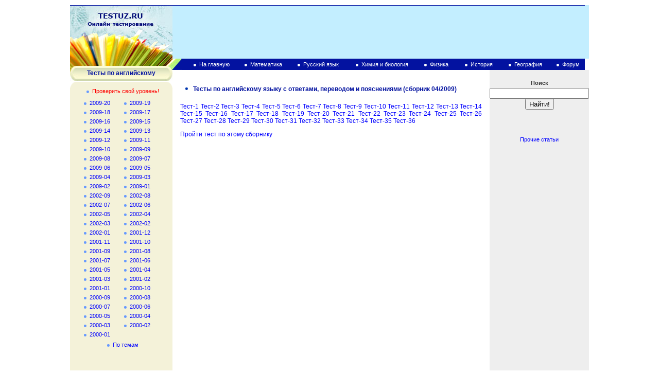

--- FILE ---
content_type: text/html; charset=cp1251
request_url: http://testuz.ru/eng_cat.php?cat=43
body_size: 23417
content:

<html>
<head>
<title>Тесты по английскому языку с ответами, переводом и пояснениями (сборник 04/2009)</title>

<meta http-equiv="Content-Type" content="text/html; charset=windows-1251">
<meta name="description" content="Тесты по английскому языку с ответами, переводом и пояснениями (сборник 04/2009)" >
<meta name="keywords" content="тесты, английский язык, решение, перевод, пояснения">
<style type="text/css">
<!--
body {
	margin-left: 0px;
	margin-top: 10px;
	margin-right: 0px;
	margin-bottom: 0px;
}
-->
</style>
<link href="testuz.css" rel="stylesheet" type="text/css" />

<link rel="stylesheet" href='http://www.uz/plugins/top_rating/count/nojs_cnt.png?id=26068'>

<script
    async="async"
    src="//cdn-rtb.sape.ru/rtb-b/js/014/2/1014.js"
    type="text/javascript">
</script>
</head>
<body>

<div id="fb-root"></div>
<script>(function(d, s, id) {
  var js, fjs = d.getElementsByTagName(s)[0];
  if (d.getElementById(id)) return;
  js = d.createElement(s); js.id = id;
  js.src = "//connect.facebook.net/ru_RU/all.js#xfbml=1";
  fjs.parentNode.insertBefore(js, fjs);
}(document, 'script', 'facebook-jssdk'));</script>


<script type="text/javascript" src="//vk.com/js/api/openapi.js?77"></script>
<script type="text/javascript">
  VK.init({apiId: 3381518, onlyWidgets: true});
</script>
<table height=100% width="1000" border="0" align="center" cellpadding="0" cellspacing="0">

<tr>
<td height="104" bgcolor="#C3EEFF">
 <table width="1000" height="104" border="0" cellpadding="0" cellspacing="0">
  <tr>
    <td height="1" bgcolor="#0312A0"></td>
  </tr>
  <tr>
    <td height="103">
    <table width="1000" height="103" border="0" cellpadding="0" cellspacing="0">
      
      <tr>
        <td width="199" height="103"><a href="http://testuz.ru"><img src="images/01.jpg" alt="Testuz.ru - Онлайн тестирование" width="199" height="103" border=0 /></a></td>
        <td width="801" align=center>

<!-- SAPE RTB DIV 728x90 -->
<div id="SRTB_50990"></div>
<!-- SAPE RTB END -->
</td>
      </tr>
    </table></td>
  </tr>
 </table>
</td>
</tr>
<tr>
	<td valign="top">
	<table height=100% width="1000" border="0" cellspacing="0" cellpadding="0">
		<tr>
			<td width="199" rowspan="2" valign="top" bgcolor="#F4F2D9">
<table width="199" border="0" cellspacing="0" cellpadding="0">
	<tr>
		<td height="57">
		<table width="199" height="57" border="0" cellpadding="0" cellspacing="0">
				<tr>
			      <td height="14"><img src="images/03.jpg" alt="" width="199" height="14" /></td>
			    </tr>
		   
				<tr>
			      <td height="29" align="center" valign="middle" background="images/04.jpg" class="zagal1">Тесты по английскому</td>
			    </tr>
		    
			    <tr>
			      <td height="2" bgcolor="#FFFFFF"></td>
			    </tr>
		    
			    <tr>
				      <td height="12">
				      <table width="199" height="12" border="0" cellpadding="0" cellspacing="0">
				          <tr>
				            <td align="left" valign="top"><img src="images/09.gif" alt="" width="11" height="12" /></td>
				            <td></td>
				            <td align="right" valign="top"><img src="images/10.gif" alt="" width="10" height="12" /></td>
				          </tr>
				      </table>
				      </td>
			    </tr>
		</table>
		</td>
	</tr>
	
	<tr>
	<td>
	<table width="199" border="0" cellspacing="0" cellpadding="0">
	    
	    <tr>
	      <td height="20" colspan="2" align="center" valign="top"><img src="images/07.gif" alt="" width="5" height="5" hspace="6" align="bottom" /><a class="links3" href="eng.php">Проверить свой уровень!</a></td>
	    </tr>
		<tr>
	      <td height="18" align="center" valign="middle"><img src="images/07.gif" alt="" width="5" height="5" hspace="6" align="bottom" /><a class="links2" href="eng_cat.php?cat=59">2009-20</a></td>
	      <td align="left" valign="middle"><img src="images/07.gif" alt="" width="5" height="5" hspace="6" align="bottom" /><a class="links2" href="eng_cat.php?cat=58">2009-19</a></td>
	    	</tr>
		<tr>
	      <td height="18" align="center" valign="middle"><img src="images/07.gif" alt="" width="5" height="5" hspace="6" align="bottom" /><a class="links2" href="eng_cat.php?cat=57">2009-18</a></td>
	      <td align="left" valign="middle"><img src="images/07.gif" alt="" width="5" height="5" hspace="6" align="bottom" /><a class="links2" href="eng_cat.php?cat=56">2009-17</a></td>
	    	</tr>
		<tr>
	      <td height="18" align="center" valign="middle"><img src="images/07.gif" alt="" width="5" height="5" hspace="6" align="bottom" /><a class="links2" href="eng_cat.php?cat=55">2009-16</a></td>
	      <td align="left" valign="middle"><img src="images/07.gif" alt="" width="5" height="5" hspace="6" align="bottom" /><a class="links2" href="eng_cat.php?cat=54">2009-15</a></td>
	    	</tr>
		<tr>
	      <td height="18" align="center" valign="middle"><img src="images/07.gif" alt="" width="5" height="5" hspace="6" align="bottom" /><a class="links2" href="eng_cat.php?cat=53">2009-14</a></td>
	      <td align="left" valign="middle"><img src="images/07.gif" alt="" width="5" height="5" hspace="6" align="bottom" /><a class="links2" href="eng_cat.php?cat=52">2009-13</a></td>
	    	</tr>
		<tr>
	      <td height="18" align="center" valign="middle"><img src="images/07.gif" alt="" width="5" height="5" hspace="6" align="bottom" /><a class="links2" href="eng_cat.php?cat=51">2009-12</a></td>
	      <td align="left" valign="middle"><img src="images/07.gif" alt="" width="5" height="5" hspace="6" align="bottom" /><a class="links2" href="eng_cat.php?cat=50">2009-11</a></td>
	    	</tr>
		<tr>
	      <td height="18" align="center" valign="middle"><img src="images/07.gif" alt="" width="5" height="5" hspace="6" align="bottom" /><a class="links2" href="eng_cat.php?cat=49">2009-10</a></td>
	      <td align="left" valign="middle"><img src="images/07.gif" alt="" width="5" height="5" hspace="6" align="bottom" /><a class="links2" href="eng_cat.php?cat=48">2009-09</a></td>
	    	</tr>
		<tr>
	      <td height="18" align="center" valign="middle"><img src="images/07.gif" alt="" width="5" height="5" hspace="6" align="bottom" /><a class="links2" href="eng_cat.php?cat=47">2009-08</a></td>
	      <td align="left" valign="middle"><img src="images/07.gif" alt="" width="5" height="5" hspace="6" align="bottom" /><a class="links2" href="eng_cat.php?cat=46">2009-07</a></td>
	    	</tr>
			<tr>
	      <td height="18" align="center" valign="middle"><img src="images/07.gif" alt="" width="5" height="5" hspace="6" align="bottom" /><a class="links2" href="eng_cat.php?cat=45">2009-06</a></td>
	      <td align="left" valign="middle"><img src="images/07.gif" alt="" width="5" height="5" hspace="6" align="bottom" /><a class="links2" href="eng_cat.php?cat=44">2009-05</a></td>
	    </tr>
		<tr>
	      <td height="18" align="center" valign="middle"><img src="images/07.gif" alt="" width="5" height="5" hspace="6" align="bottom" /><a class="links2" href="eng_cat.php?cat=43">2009-04</a></td>
	      <td align="left" valign="middle"><img src="images/07.gif" alt="" width="5" height="5" hspace="6" align="bottom" /><a class="links2" href="eng_cat.php?cat=42">2009-03</a></td>
	    </tr>
		<tr>
	      <td height="18" align="center" valign="middle"><img src="images/07.gif" alt="" width="5" height="5" hspace="6" align="bottom" /><a class="links2" href="eng_cat.php?cat=41">2009-02</a></td>
	      <td align="left" valign="middle"><img src="images/07.gif" alt="" width="5" height="5" hspace="6" align="bottom" /><a class="links2" href="eng_cat.php?cat=40">2009-01</a></td>
	    </tr>
		<tr>
	      <td height="18" align="center" valign="middle"><img src="images/07.gif" alt="" width="5" height="5" hspace="6" align="bottom" /><a class="links2" href="eng_cat.php?cat=13">2002-09</a></td>
	      <td align="left" valign="middle"><img src="images/07.gif" alt="" width="5" height="5" hspace="6" align="bottom" /><a class="links2" href="eng_cat.php?cat=12">2002-08</a></td>
	    </tr>
	    <tr>
	      <td height="18" align="center" valign="middle"><img src="images/07.gif" alt="" width="5" height="5" hspace="6" align="bottom" /><a class="links2" href="eng_cat.php?cat=11">2002-07</a></td>
	      <td align="left" valign="middle"><img src="images/07.gif" alt="" width="5" height="5" hspace="6" align="bottom" /><a class="links2" href="eng_cat.php?cat=10">2002-06</a></td>
	    </tr>
	    <tr>
	      <td height="18" align="center" valign="middle"><img src="images/07.gif" alt="" width="5" height="5" hspace="6" align="bottom" /><a class="links2" href="eng_cat.php?cat=9">2002-05</a></td>
	      <td align="left" valign="middle"><img src="images/07.gif" alt="" width="5" height="5" hspace="6" align="bottom" /><a class="links2" href="eng_cat.php?cat=5">2002-04</a></td>
	    </tr>
	    <tr>
	      <td height="18" align="center" valign="middle"><img src="images/07.gif" alt="" width="5" height="5" hspace="6" align="bottom" /><a class="links2" href="eng_cat.php?cat=4">2002-03</a></td>
	      <td align="left" valign="middle"><img src="images/07.gif" alt="" width="5" height="5" hspace="6" align="bottom" /><a class="links2" href="eng_cat.php?cat=2">2002-02</a></td>
	    </tr>
	    <tr>
	      <td height="18" align="center" valign="middle"><img src="images/07.gif" alt="" width="5" height="5" hspace="6" align="bottom" /><a class="links2" href="eng_cat.php?cat=1">2002-01</a></td>
	      <td align="left" valign="middle"><img src="images/07.gif" alt="" width="5" height="5" hspace="6" align="bottom" /><a class="links2" href="eng_cat.php?cat=39">2001-12</a></td>
	    </tr>
	    <tr>
	      <td height="18" align="center" valign="middle"><img src="images/07.gif" alt="" width="5" height="5" hspace="6" align="bottom" /><a class="links2" href="eng_cat.php?cat=38">2001-11</a></td>
	      <td align="left" valign="middle"><img src="images/07.gif" alt="" width="5" height="5" hspace="6" align="bottom" /><a class="links2" href="eng_cat.php?cat=37">2001-10</a></td>
	    </tr>
	    <tr>
	      <td height="18" align="center" valign="middle"><img src="images/07.gif" alt="" width="5" height="5" hspace="6" align="bottom" /><a class="links2" href="eng_cat.php?cat=36">2001-09</a></td>
	      <td align="left" valign="middle"><img src="images/07.gif" alt="" width="5" height="5" hspace="6" align="bottom" /><a class="links2" href="eng_cat.php?cat=34">2001-08</a></td>
	    </tr>
	    <tr>
	      <td height="18" align="center" valign="middle"><img src="images/07.gif" alt="" width="5" height="5" hspace="6" align="bottom" /><a class="links2" href="eng_cat.php?cat=35">2001-07</a></td>
	      <td align="left" valign="middle"><img src="images/07.gif" alt="" width="5" height="5" hspace="6" align="bottom" /><a class="links2" href="eng_cat.php?cat=33">2001-06</a></td>
	    </tr>
	    <tr>
	      <td height="18" align="center" valign="middle"><img src="images/07.gif" alt="" width="5" height="5" hspace="6" align="bottom" /><a class="links2" href="eng_cat.php?cat=32">2001-05</a></td>
	      <td align="left" valign="middle"><img src="images/07.gif" alt="" width="5" height="5" hspace="6" align="bottom" /><a class="links2" href="eng_cat.php?cat=31">2001-04</a></td>
	    </tr>
	    <tr>
	      <td height="18" align="center" valign="middle"><img src="images/07.gif" alt="" width="5" height="5" hspace="6" align="bottom" /><a class="links2" href="eng_cat.php?cat=30">2001-03</a></td>
	      <td align="left" valign="middle"><img src="images/07.gif" alt="" width="5" height="5" hspace="6" align="bottom" /><a class="links2" href="eng_cat.php?cat=28">2001-02</a></td>
	    </tr>
	    <tr>
	      <td height="18" align="center" valign="middle"><img src="images/07.gif" alt="" width="5" height="5" hspace="6" align="bottom" /><a class="links2" href="eng_cat.php?cat=24">2001-01</a></td>
	      <td align="left" valign="middle"><img src="images/07.gif" alt="" width="5" height="5" hspace="6" align="bottom" /><a class="links2" href="eng_cat.php?cat=29">2000-10</a></td>
	    </tr>
	    <tr>
	      <td height="18" align="center" valign="middle"><img src="images/07.gif" alt="" width="5" height="5" hspace="6" align="bottom" /><a class="links2" href="eng_cat.php?cat=27">2000-09</a></td>
	      <td align="left" valign="middle"><img src="images/07.gif" alt="" width="5" height="5" hspace="6" align="bottom" /><a class="links2" href="eng_cat.php?cat=26">2000-08</a></td>
	    </tr>
	    <tr>
	      <td height="18" align="center" valign="middle"><img src="images/07.gif" alt="" width="5" height="5" hspace="6" align="bottom" /><a class="links2" href="eng_cat.php?cat=25">2000-07</a></td>
	      <td align="left" valign="middle"><img src="images/07.gif" alt="" width="5" height="5" hspace="6" align="bottom" /><a class="links2" href="eng_cat.php?cat=23">2000-06</a></td>
	    </tr>
	    <tr>
	      <td height="18" align="center" valign="middle"><img src="images/07.gif" alt="" width="5" height="5" hspace="6" align="bottom" /><a class="links2" href="eng_cat.php?cat=22">2000-05</a></td>
	      <td align="left" valign="middle"><img src="images/07.gif" alt="" width="5" height="5" hspace="6" align="bottom" /><a class="links2" href="eng_cat.php?cat=8">2000-04</a></td>
	    </tr>
	    <tr>
	      <td height="18" align="center" valign="middle"><img src="images/07.gif" alt="" width="5" height="5" hspace="6" align="bottom" /><a class="links2" href="eng_cat.php?cat=6">2000-03</a></td>
	      <td align="left" valign="middle"><img src="images/07.gif" alt="" width="5" height="5" hspace="6" align="bottom" /><a class="links2" href="eng_cat.php?cat=7">2000-02</a></td>
	    </tr>
	    <tr>
	      <td height="18" align="center" valign="middle"><img src="images/07.gif" alt="" width="5" height="5" hspace="6" align="bottom" /><a class="links2" href="eng_cat.php?cat=3">2000-01</a></td>
	      <td align="left" valign="middle">&nbsp;</td>
	    </tr>
	    <tr>
	      <td height="23" colspan="2" align="center" valign="middle"><img src="images/07.gif" alt="" width="5" height="5" hspace="6" align="bottom" /><a class="links2" href="eng_t.php">По темам</a></td>
	    </tr>
	    
	    <tr>
	      <td colspan="2" height="43">&nbsp;</td>
	    </tr>

	    <tr>
	    	<td colspan="2">&nbsp;</td>
	    </tr>

	    <tr>
	    	<td colspan="2" align=center>
		<script type="text/javascript">
<!--
var _acic={dataProvider:10};(function(){var e=document.createElement("script");e.type="text/javascript";e.async=true;e.src="https://www.acint.net/aci.js";var t=document.getElementsByTagName("script")[0];t.parentNode.insertBefore(e,t)})()
//-->
</script><div class='block_links'  > <ul> <li class='block_links_icnt' ><div> <span onclick='window.open(&#39;https://mobixit.ru/top-ringtony/&#39;, &#39;_blank&#39;); return false;'><p class='block_links_header'> Mobixit.ru/top-ringtony/ </p> <p class='block_links_text'> Скачать быстро рингтоны <a href="https://mobixit.ru/top-ringtony/" target="_blank" class="ref">mobixit.ru/top-ringtony/</a> на свой мобильник </p><p class='block_links_url'> mobixit.ru </p></span> </div></li> </ul></div><br>			</td>
	    </tr>

	</table>
	</td>
	</tr>
	
          <tr>
            <td height="12"></td>
          </tr>
</table></td>			<td height="22" colspan="2" valign="top">
<table width="801" height="22" border="0" cellpadding="0" cellspacing="0" bgcolor="#0312A0">
  <tr>
    <td width="19"><img src="images/05.gif" alt="" width="19" height="22" /></td>
    <td width="14%" align="center" valign="middle"><img src="images/06.gif" alt="" width="5" height="5" hspace="6" /><a class="links1" href="/">На главную</a></td>
	<noindex>
    <td width="12%" align="center" valign="middle"><img src="images/06.gif" alt="" width="5" height="5" hspace="6" /><a class="links1" href="http://testmat.ru/" rel="nofollow">Математика</a></td>
	<td width="15%" align="center" valign="middle"><img src="images/06.gif" alt="" width="5" height="5" hspace="6" /><a class="links1" href="http://testruslit.ru/" rel="nofollow">Русский язык</a></td>
    <td width="17%" align="center" valign="middle"><img src="images/06.gif" alt="" width="5" height="5" hspace="6" /><a class="links1" href="http://testbiohim.ru/" rel="nofollow">Химия и биология</a></td>
    <td width="10%" align="center" valign="middle"><img src="images/06.gif" alt="" width="5" height="5" hspace="6" /><a class="links1" href="http://testfiz.ru/" rel="nofollow">Физика</a></td>
    <td width="11%" align="center" valign="middle"><img src="images/06.gif" alt="" width="5" height="5" hspace="6" /><a class="links1" href="http://testhistory.ru/" rel="nofollow">История</a></td>
    <td width="12%" align="center" valign="middle"><img src="images/06.gif" alt="" width="5" height="5" hspace="6" /><a class="links1" href="http://testgeo.ru/" rel="nofollow">География</a></td>
    </noindex>
    <td width="9%" align="center" valign="middle"><img src="images/06.gif" alt="" width="5" height="5" hspace="6" /><a class="links1" target="_blank" href="/forum/">Форум</a></td>
  </tr>
</table>
</td> 
		</tr>
				<tr>
			        <td width="616" valign="top">
			        <table width="616" border="0" cellspacing="15" cellpadding="0">
						<tr>
				            <td>
				            <table width="100%" border="0" cellspacing="0" cellpadding="0">
				                <tr>
									<td height="15" class="zagal1"></td>
				                </tr>
				                <tr>
									<td class="zagal1"><table width="100%" border="0" cellspacing="0" cellpadding="0">
                        <tr>
                          <td width="20" align="center" valign="middle"><img src="images/08.gif" alt="" width="5" height="5" hspace="10" /></td>
                          <td class="zagal1" align="left" valign="middle">Тесты по английскому языку с ответами, переводом и пояснениями (сборник 04/2009)</td>
                        </tr>
                      </table></td>
				                </tr>
				                <tr>
									<td height="20">&nbsp;</td>
								</tr>
								<tr>
									<td class="text">
<a href='eng_test.php?id=1979' >Тест-1</a>
<a href='eng_test.php?id=1980' >Тест-2</a>
<a href='eng_test.php?id=1981' >Тест-3</a>
<a href='eng_test.php?id=1982' >Тест-4</a>
<a href='eng_test.php?id=1983' >Тест-5</a>
<a href='eng_test.php?id=1984' >Тест-6</a>
<a href='eng_test.php?id=1985' >Тест-7</a>
<a href='eng_test.php?id=1986' >Тест-8</a>
<a href='eng_test.php?id=1987' >Тест-9</a>
<a href='eng_test.php?id=1988' >Тест-10</a>
<a href='eng_test.php?id=1989' >Тест-11</a>
<a href='eng_test.php?id=1991' >Тест-12</a>
<a href='eng_test.php?id=1990' >Тест-13</a>
<a href='eng_test.php?id=1992' >Тест-14</a>
<a href='eng_test.php?id=1993' >Тест-15</a>
<a href='eng_test.php?id=1994' >Тест-16</a>
<a href='eng_test.php?id=1995' >Тест-17</a>
<a href='eng_test.php?id=1996' >Тест-18</a>
<a href='eng_test.php?id=1997' >Тест-19</a>
<a href='eng_test.php?id=1998' >Тест-20</a>
<a href='eng_test.php?id=1999' >Тест-21</a>
<a href='eng_test.php?id=2000' >Тест-22</a>
<a href='eng_test.php?id=2001' >Тест-23</a>
<a href='eng_test.php?id=2009' >Тест-24</a>
<a href='eng_test.php?id=2010' >Тест-25</a>
<a href='eng_test.php?id=2002' >Тест-26</a>
<a href='eng_test.php?id=2003' >Тест-27</a>
<a href='eng_test.php?id=2004' >Тест-28</a>
<a href='eng_test.php?id=2011' >Тест-29</a>
<a href='eng_test.php?id=2012' >Тест-30</a>
<a href='eng_test.php?id=2013' >Тест-31</a>
<a href='eng_test.php?id=2014' >Тест-32</a>
<a href='eng_test.php?id=2005' >Тест-33</a>
<a href='eng_test.php?id=2006' >Тест-34</a>
<a href='eng_test.php?id=2007' >Тест-35</a>
<a href='eng_test.php?id=2008' >Тест-36</a>
<p><a href='eng.php?cat=43' >Пройти тест по этому сборнику</a></p>
<p>&nbsp;</p>
<div class="fb-like" data-send="false" data-layout="button_count" data-width="450" data-show-faces="false"></div>
<p><div id="vk_like"></div><script type="text/javascript">VK.Widgets.Like("vk_like", {type: "button", height: 18});</script>

</p>

<p align=center>

</p>


									</td>
								</tr>
				            </table>
				            </td>
						</tr>
			        </table>
					<br />
					</td>
					<td width="170" valign="top" bgcolor="#eeeeee">
<table width="170" border="0" cellspacing="0" cellpadding="0">
	<tr>
	<td height="15"></td>
	</tr>
	<tr>
	<td height="20" align="center" class="search">Поиск</td>
	</tr>
	<tr>
	<td align="center">
	<noindex>
		<form name="web" method="get" action="http://www.google.ru/search">
		<input type="text" name="as_q" size="22" value="" maxlength="160" />
		<input type="hidden" name="as_sitesearch" value="testuz.ru" />
		<input type="submit" value="Найти!" />
		</form>
	</noindex>
	</td>
	</tr>
	<tr><td align=center>

</td></tr>
	
<tr><td align=center>&nbsp;</td></tr>
	<tr><td align=center>


</td></tr>


	<tr><td align=center><br/><a class="links2" href="page.php?id=articles">Прочие статьи</a></td></tr>
	<tr><td>&nbsp;</td></tr>
</table>
</td>			        
				</tr>
			</table>
			</td>
		</tr>
		<tr>
<td height="51" bgcolor="#C3EEFF">
<table width="1000" height="51" border="0" cellpadding="0" cellspacing="0">
      <tr>
		<td width="100" align="center" valign="middle">
      		<noindex><SCRIPT language="javascript" type="text/javascript">
			<!--
			top_js="1.0";top_r="id=26068&amp;r="+escape(document.referrer)+"&amp;pg="+escape(window.location.href);document.cookie="smart_top=1; path=/"; top_r+="&amp;c="+(document.cookie?"Y":"N")
			//-->
			</SCRIPT>
			<SCRIPT language="javascript1.1" type="text/javascript">
			<!--
			top_js="1.1";top_r+="&amp;j="+(navigator.javaEnabled()?"Y":"N")
			//-->
			</SCRIPT>
			<SCRIPT language="javascript1.2" type="text/javascript">
			<!--
			top_js="1.2";top_r+="&amp;wh="+screen.width+'x'+screen.height+"&amp;px="+
			(((navigator.appName.substring(0,3)=="Mic"))?screen.colorDepth:screen.pixelDepth)
			//-->
			</SCRIPT>
			<SCRIPT language="javascript1.3" type="text/javascript">
			<!--
			top_js="1.3";
			//-->
			</SCRIPT>
			<SCRIPT language="JavaScript" type="text/javascript">
			<!--
			top_rat="&amp;col=342279&amp;t=ffffff&amp;p=4BC463";top_r+="&amp;js="+top_js+"";document.write('<a href="http://www.uz/rus/toprating/cmd/stat/id/26068" rel="nofollow" target=_top><img src="http://www.uz/plugins/top_rating/count/cnt.png?'+top_r+top_rat+'" width=88 height=31 border=0 alt="Топ рейтинг www.uz"><\/a>')//-->
			</SCRIPT><NOSCRIPT><A href="http://www.uz/rus/toprating/cmd/stat/id/26068" rel="nofollow" target=_top><IMG height=31 src="http://www.uz/plugins/top_rating/count/nojs_cnt.png?id=26068&amp;col=342279&t=ffffff&p=4BC463" width=88 border=0 alt="Топ рейтинг www.uz"></A>
			</NOSCRIPT>
			</noindex>
		</td>
		
        <td width="100" align="center" valign="middle">
			<noindex>
			
			</noindex>
        </td>
        <td width="20">&nbsp;</td>
        <td class="copy">© 2009-2018 “TESTUZ.RU” Онлайн-тестирование по английскому языку.<br />
          При перепечатке материалов и использовании их в любой форме, ссылка на сайт testuz.ru обязательна.<br />
          E-mail: testuz.ru@mail.ru<br />
<span class=copy></span>      
          </td>
	</tr>
	
	</table>
</td>
</tr></tr>
</table>


</body>
</html>

--- FILE ---
content_type: text/css
request_url: http://testuz.ru/testuz.css
body_size: 4918
content:
.links1 {
	font-family: Verdana, Arial, Helvetica, sans-serif;
	font-size: 11px;
	color: #FFFFFF;
	text-decoration: none;
}
a:link.links1 {color: #FFFFFF; TEXT-DECORATION: none;}
a:visited.links1 {color: #FFFFFF; TEXT-DECORATION: none;}
a:hover.links1 {text-decoration: underline;}

.zagal1 {
	font-family: Verdana, Arial, Helvetica, sans-serif;
	font-size: 12px;
	font-weight: bold;
	color: #0312A0;
}
.text {
	font-family: Verdana, Arial, Helvetica, sans-serif;
	font-size: 12px;
	color: #000000;
	text-align: justify;
}

.text a:link{color: #0000FF; TEXT-DECORATION: none;}
.text a:visited{color: #0000FF; TEXT-DECORATION: none;}
.text a:hover{color:#FF0000;}

.copy {
	font-family: Verdana, Arial, Helvetica, sans-serif;
	font-size: 10px;
	color: #333333;
}

.copy a:link{color: #333333; TEXT-DECORATION: none;}
.copy a:visited{color: #333333; TEXT-DECORATION: none;}
.copy a:hover{color:#333333; TEXT-DECORATION: none;}

.links2 {
	font-family: Verdana, Arial, Helvetica, sans-serif;
	font-size: 11px;
	color: #0000FF;
}
a:link.links2 {TEXT-DECORATION: none;}
a:visited.links2 {color: #0000FF; TEXT-DECORATION: none;}
a:hover.links2 {color:#FF0000;}

.links3 {

	font-family: Verdana, Arial, Helvetica, sans-serif;
	font-size: 11px;
	color: #FF0000;
}
a:link.links3 {color: #FF0000; TEXT-DECORATION: none;}
a:visited.links3 {color: #FF0000; TEXT-DECORATION: none;}

.links4 {
	font-family: Verdana, Arial, Helvetica, sans-serif;
	font-size: 12px;
	color: #0000FF;
}
a:link.links4 {TEXT-DECORATION: none;}
a:visited.links4 {color: #0000FF; TEXT-DECORATION: none;}
a:hover.links4 {color:#FF0000;TEXT-DECORATION: underline;}

.search {
	font-family: Verdana, Arial, Helvetica, sans-serif;
	font-size: 11px;
	color: #333333;
	font-weight: bold;
}


.test p
{
font-family:Verdana, Arial, Helvetica, sans-serif;
font-size:12px;
color:#222222;
margin-left:10px;
margin-top:1px;
margin-bottom:6px;
}

.test_mid p
{
font-size:11px;
color:#222222;
text-decoration:underline;
}


.task p
{
color:#0033CC;
margin-top:6px;
}

.answer p
{
font-weight:bold;
color:#525252;
}

.copyright {
	FONT-SIZE: 10px; COLOR: #C0C0C0; FONT-FAMILY: Verdana, Arial, Helvetica, sans-serif
}

.copyright a {FONT-SIZE: 10px; COLOR: #C0C0C0; FONT-FAMILY: Verdana, Arial, Helvetica, sans-serif

}
.copyright a:link,
.copyright a:visited,
.copyright a:hover,
.copyright a:active { color: #C0C0C0;TEXT-DECORATION: none;
}

.orphus
{
font-size:11px;
}

table.data {text-align: left; width: 90%; cellpadding: 3px; cellspacing: 0px; FONT-SIZE: 12px; margin:15px; COLOR: #000000; FONT-FAMILY: Verdana, Arial, Helvetica, sans-serif;
}

table.data td{border: 1px solid black; cellpadding: 3px; cellspacing: 0px;
}

table.data th{border: 1px solid black; text-align: center; cellpadding: 3px; cellspacing: 0px; font-weight: bold
}

.ref
{
font-family:Verdana, Arial, Helvetica, sans-serif;
font-size:10px;
color:#3C3C3C;
margin-left:0px;
margin-top:1px;
margin-bottom:6px;
}

.ref a:link,
.ref a:visited,
.ref a:hover,
.ref a:active { color: #3C3C3C;TEXT-DECORATION: none;
}


.block_links * {
    background:transparent none repeat scroll 0 0;
    border:medium none;
    clear:none;
    clip:rect(auto, auto, auto, auto);
    font-size:100%;
    font-style:normal;
    font-variant:normal;
    font-weight:normal;
    height:auto;
    letter-spacing:normal;
    line-height:normal;
    margin:0;
    overflow:visible;
    padding:0;
    position:static;
    text-align:left;
    text-decoration:none;
    text-indent:0;
    text-transform:none;
    vertical-align:baseline;
    visibility:visible;
    white-space:normal;
    width:auto;
    word-spacing:normal;
    z-index:auto;
    cursor: pointer;
}
.block_links li {
    display:list-item;
    list-style-image:none;
    list-style-position:outside;
    list-style-type:none;
    display: inline;
}
.block_links li DIV {
    padding:0.5em;
}

.block_links DIV, .block_links TABLE {
    padding: 5px;
}

.block_links {
    width: 180px;
    font-family: Verdana;
    font-size: 8px;
    border: 1px solid #DDDDDD;
    background-color: #F4F2D9;
    padding:5px;
    position: relative;
    display:block;
    
}
.block_links_icnt, .block_links_icnt * {
	text-align: left;
}

.block_links_text, .block_links_text A, .block_links_text A:hover {
    color: #000000;
    font-size: 8px;
}
.block_links_url {
    color: #006600;
    font-size: 7px;
}
.block_links_header, .block_links_header A {
    color: #5E5EFF;
    font-size: 8px;
    font-weight: bold;
    text-decoration: underline;
}
.block_links_sign {
    color: #999999;
    font-size: 7px;
    text-align: left;
}

.block_links_clear {
    clear:both;
}

.block_links TABLE {
    width: 100%;
    border: 0px;
}